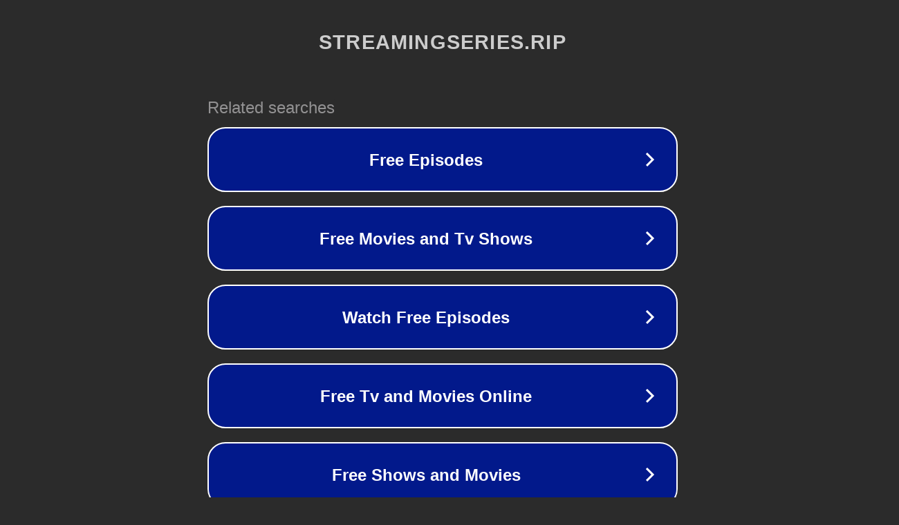

--- FILE ---
content_type: text/html; charset=utf-8
request_url: http://ww25.streamingseries.rip/film-streaming/createur/Momoya%20Iwata.html?subid1=20230603-0158-3151-bacf-3eee2090dffd
body_size: 1246
content:
<!doctype html>
<html data-adblockkey="MFwwDQYJKoZIhvcNAQEBBQADSwAwSAJBANDrp2lz7AOmADaN8tA50LsWcjLFyQFcb/P2Txc58oYOeILb3vBw7J6f4pamkAQVSQuqYsKx3YzdUHCvbVZvFUsCAwEAAQ==_fzqquGyGgX4GDee3H3uKnrQ2Gcl1/QpV38Dml7Skp7lNwQejQopWovm9PQ6HLIHO0VBH5vY6eTj9bUyc66D7pA==" lang="en" style="background: #2B2B2B;">
<head>
    <meta charset="utf-8">
    <meta name="viewport" content="width=device-width, initial-scale=1">
    <link rel="icon" href="[data-uri]">
    <link rel="preconnect" href="https://www.google.com" crossorigin>
</head>
<body>
<div id="target" style="opacity: 0"></div>
<script>window.park = "[base64]";</script>
<script src="/bseUthcZV.js"></script>
</body>
</html>
